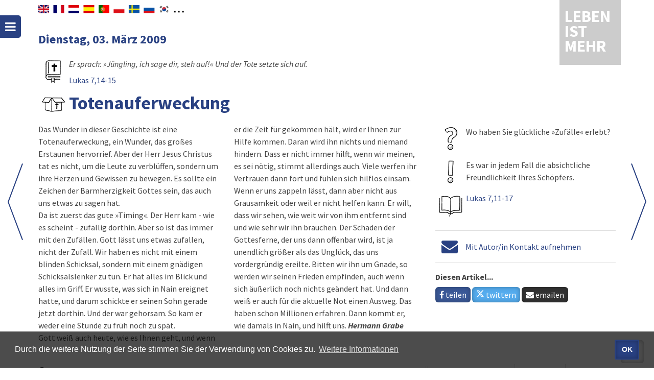

--- FILE ---
content_type: text/html; charset=UTF-8
request_url: https://www.lebenistmehr.de/leben-ist-mehr.html?datum=03.03.2009
body_size: 5861
content:
<!DOCTYPE HTML>
<html lang="de-DE" dir="ltr">
<head>
	<meta http-equiv="Content-Type" content="text/html; charset=utf-8">
	<meta http-equiv="X-UA-Compatible" content="IE=edge">
	<title>Leben ist mehr - der christliche Kalender | Totenauferweckung</title>
	<meta name="keywords" content="Leben ist mehr, christlicher Kalender">
	<meta name="description" content="Leben ist mehr - der christlicher Kalender. Impulse und Gedankenanstöße für jeden Tag">
	<meta name="robots" content="all">
	<meta name="author" content="Christliche Verlagsgesellschaft mbH">
	<meta name="publisher" content="Image Arts GmbH">
	<link rel="alternate" type="application/rss+xml" title="Leben ist mehr" href="rss.html">
	<link rel="manifest" href="manifest2.txt?v=1">
	<meta name="mobile-web-app-capable" content="yes">
	<meta name="apple-mobile-web-app-capable" content="yes">
	<meta name="application-name" content="Leben is mehr">
	<meta name="apple-mobile-web-app-title" content="Leben ist mehr">
	<meta name="msapplication-navbutton-color" content="#e42313">
	<meta name="apple-mobile-web-app-status-bar-style" content="#e42313">
	<meta name="msapplication-starturl" content="/leben-ist-mehr.html">
	<meta name="viewport" content="width=device-width, initial-scale=1, shrink-to-fit=no">

	<link rel="shortcut icon" href="navig/favicons/favicon.ico" type="image/x-icon">
	<link rel="icon" href="navig/favicons/favicon.ico" type="image/x-icon">
  <link rel="apple-touch-icon" sizes="57x57"   			href="navig/favicons/apple-icon-57x57.png">
  <link rel="apple-touch-icon" sizes="60x60"   			href="navig/favicons/apple-icon-60x60.png">
  <link rel="apple-touch-icon" sizes="72x72"   			href="navig/favicons/apple-icon-72x72.png">
  <link rel="apple-touch-icon" sizes="76x76"   			href="navig/favicons/apple-icon-76x76.png">
  <link rel="apple-touch-icon" sizes="114x114" 			href="navig/favicons/apple-icon-114x114.png">
  <link rel="apple-touch-icon" sizes="120x120" 			href="navig/favicons/apple-icon-120x120.png">
  <link rel="apple-touch-icon" sizes="144x144" 			href="navig/favicons/apple-icon-144x144.png">
  <link rel="apple-touch-icon" sizes="152x152" 			href="navig/favicons/apple-icon-152x152.png">
  <link rel="apple-touch-icon" sizes="180x180" 			href="navig/favicons/apple-icon-180x180.png">
  <link rel="icon" type="image/png" sizes="192x192" href="navig/favicons/android-icon-192x192.png">
  <link rel="icon" type="image/png" sizes="32x32"   href="navig/favicons/favicon-32x32.png">
  <link rel="icon" type="image/png" sizes="96x96"   href="navig/favicons/favicon-96x96.png">
  <link rel="icon" type="image/png" sizes="16x16"   href="navig/favicons/favicon-16x16.png">
	<meta name="msapplication-TileColor" content="#e42313">
	<meta name="msapplication-TileImage" content="navig/favicons/ms-icon-144x144.png">
	<meta name="theme-color" content="#e42313">

	<link rel="stylesheet" href="navig/css/uikit.min.css">
	<link rel="stylesheet" href="navig/css/components/sticky.min.css">
	<link rel="stylesheet" href="navig/css/components/notify.min.css">
	<link rel="stylesheet" href="navig/css/components/tooltip.min.css">
	<script src="navig/js/jquery.min.js"></script>
	<script src="navig/js/uikit.min.js"></script>
	<script src="navig/js/components/sticky.min.js"></script>
	<script src="navig/js/components/notify.min.js"></script>
	<script src="navig/js/components/tooltip.min.js"></script>
	<script src="navig/js/cookieconsent.min.js"></script>
	<script src="navig/js/functions.js"></script>
		<meta property="og:title" content="Leben ist mehr: Totenauferweckung">
	<meta property="og:url"   content="https://www.lebenistmehr.de/leben-ist-mehr.html?datum=03.03.2009">
	<meta property="og:type"  content="article">
	<meta property="og:description" content="Das Wunder in dieser Geschichte ist eine Totenauferweckung, ein Wunder, das großes Erstaunen hervorrief. Aber der Herr Jesus Christus tat es nicht, um die Leute zu verblüffen, sondern um ihre Herzen und Gewissen zu bewegen. Es sollte ein Zeichen der Barmherzigkeit Gottes sein, das auch uns etwas …">
	<meta property="og:image" content="https://www.lebenistmehr.de/navig/img/og_image_2009.jpg"><!-- 1200x628px -->
	<meta property="og:image:type" content="image/jpeg">
	<meta property="og:image:alt" content="Totenauferweckung" />
	<link rel="canonical" href="https://www.lebenistmehr.de/leben-ist-mehr.html?datum=03.03.2009">
		<link rel="stylesheet" href="navig/css/styles.css?v=1748005328">
	<link rel="stylesheet" href="navig/css/mobile.css?v=1634723836">
	<link rel="stylesheet" href="navig/css/cookieconsent.min.css">
	<script>
	  var _paq = _paq || [];
	  /* tracker methods like "setCustomDimension" should be called before "trackPageView" */
	  _paq.push(["disableCookies"]);
	  _paq.push(['trackPageView']);
	  _paq.push(['enableLinkTracking']);
	  (function() {
	    var u="//analytics.imagearts.de/";
	    _paq.push(['setTrackerUrl', u+'piwik.php']);
	    _paq.push(['setSiteId', '19']);
	    var d=document, g=d.createElement('script'), s=d.getElementsByTagName('script')[0];
	    g.type='text/javascript'; g.async=true; g.defer=true; g.src=u+'piwik.js'; s.parentNode.insertBefore(g,s);
	  })();
	</script>
	<script>setTimeout(function() { notiPopUp(); }, 3000);</script>
</head>

<body id="start" class="lim">


<!-- LIM -->
<div id="navigation-toggle" data-uk-sticky="{top:30, animation: 'uk-animation-slide-left', showup: true}">
	<a class="uk-button-icon uk-icon-bars" href="#navigation-mobile" data-uk-offcanvas="{mode:'slide'}" title="Menü"></a>
</div>
<div class="uk-container uk-container-center" style="position: relative;min-height: 90vH;">
	<div id="sprachen">
		<div id="sprachenwahl">
        	<div id="google_translate_element"></div>
            <script type="text/javascript">
              function googleTranslateElementInit() {
                new google.translate.TranslateElement({pageLanguage: 'de', includedLanguages: 'en,nl,fr,es,ar,pt,sv,ru,pl,ko,ro', layout: google.translate.TranslateElement.InlineLayout.SIMPLE, autoDisplay: false}, 'google_translate_element');
              }
            </script>
      	</div>
      	<span class="googleTooltipp" style="display: none;">
      		Zum Aktivieren des Google-Übersetzers bitte klicken. Wir weisen darauf hin, dass nach der Aktivierung Daten an Google übermittelt werden.<br>
     		<a href="datenschutz.html">Mehr Informationen zum Datenschutz</a>
      	</span>
    </div>
      
	<div id="logo" class="uk-position-top-right uk-position-z-index"><a href="leben-ist-mehr.html">
		Leben ist mehr
		</a></div>

	<div class="header" id="top">
		<div class="headerleft noprint">
									<div class="uk-hidden-large navigator">
					<a href="leben-ist-mehr.html?datum=02.03.2009" alt="Tag zurück">
						<i class="uk-icon-angle-left uk-icon-medium" title="Tag zurück" Id="TXT1"> </i>
					</a>
					<a href="leben-ist-mehr.html?datum=04.03.2009" alt="Tag vor">
						<i class="uk-icon-angle-right uk-icon-medium" title="Tag vor" Id="TXT2"> </i>
					</a>
				</div>
							</div>
	</div>

<!--div class="banner">
	<p>Jetzt mit Suchfunktion, Bibelstelle im Kontext lesen, iPhone und iPad Unterstützung und RSS-Feed! Wir wünschen Ihnen viel Spaß!</p>
</div-->

<div class="arrownavi">
	<div class="uk-slidenav-position uk-visible-large">
		<a title="Nächster Tag" class="uk-slidenav uk-slidenav-next" href="leben-ist-mehr.html?datum=04.03.2009" data-uk-slideshow-item="next"></a>
		<a title="Folgender Tag" class="uk-slidenav uk-slidenav-previous" href="leben-ist-mehr.html?datum=02.03.2009" data-uk-slideshow-item="previous"></a>
	</div>
</div>

<div id="lim" class="uk-grid uk-slidenav-position uk-grid-margin" style="position:relative;z-index: 1;">
	<div class="uk-width-small-3-4">
		<h2>Dienstag, 03. März 2009					</h2>
		<dl class="uk-description-list-horizontal">
		    <dt><img src="navig/lim_pics/s_leitvers.gif" width="60" alt="Leitvers" data-uk-tooltip></dt>
		    <dd><p><i>Er sprach: »Jüngling, ich sage dir, steh auf!« Und der Tote setzte sich auf.</i><br><a href="bibel_html.html?bcv=42_7_14-15#V14">Lukas 7,14-15</a></p></dd>
		</dl>
	</div>
	<div class="uk-width-1-1">
		<dl class="uk-description-list-horizontal">
		    <dt><img width="60" src="navig/lim_pics/s_bibelpaket.gif" alt="Bibelpaket" data-uk-tooltip class="margin"></dt>
		    <dd style="padding-top:8px;"><h1 style="margin-top:0;padding-top:0;">Totenauferweckung</h1></dd>
		</dl>
	</div>
	<div class="uk-width-medium-2-3">
		<div class="uk-column-large-1-2 uk-column-medium-1-2 uk-margin-bottom">
			Das Wunder in dieser Geschichte ist eine Totenauferweckung, ein Wunder, das großes Erstaunen hervorrief. Aber der Herr Jesus Christus tat es nicht, um die Leute zu verblüffen, sondern um ihre Herzen und Gewissen zu bewegen. Es sollte ein Zeichen der Barmherzigkeit Gottes sein, das auch uns etwas zu sagen hat.<br>Da ist zuerst das gute »Timing«. Der Herr kam - wie es scheint - zufällig dorthin. Aber so ist das immer mit den Zufällen. Gott lässt uns etwas zufallen, nicht der Zufall. Wir haben es nicht mit einem blinden Schicksal, sondern mit einem gnädigen Schicksalslenker zu tun. Er hat alles im Blick und alles im Griff. Er wusste, was sich in Nain ereignet hatte, und darum schickte er seinen Sohn gerade jetzt dorthin. Und der war gehorsam. So kam er weder eine Stunde zu früh noch zu spät.<br>Gott weiß auch heute, wie es Ihnen geht, und wenn er die Zeit für gekommen hält, wird er Ihnen zur Hilfe kommen. Daran wird ihn nichts und niemand hindern. Dass er nicht immer hilft, wenn wir meinen, es sei nötig, stimmt allerdings auch. Viele werfen ihr Vertrauen dann fort und fühlen sich hilflos einsam. Wenn er uns zappeln lässt, dann aber nicht aus Grausamkeit oder weil er nicht helfen kann. Er will, dass wir sehen, wie weit wir von ihm entfernt sind und wie sehr wir ihn brauchen. Der Schaden der Gottesferne, der uns dann offenbar wird, ist ja unendlich größer als das Unglück, das uns vordergründig ereilte. Bitten wir ihn um Gnade, so werden wir seinen Frieden empfinden, auch wenn sich äußerlich noch nichts geändert hat. Und dann weiß er auch für die aktuelle Not einen Ausweg. Das haben schon Millionen erfahren. Dann kommt er, wie damals in Nain, und hilft uns.											
				<i><b>Hermann Grabe </b></i>
					</div>
	</div>
	<div class="uk-width-medium-1-3">
			<dl class="uk-description-list-horizontal">
			    <dt><img src="navig/lim_pics/s_frage.gif" width="60" alt="Frage" data-uk-tooltip></dt>
			    <dd>Wo haben Sie glückliche »Zufälle« erlebt?</dd>

			    <dt><img src="navig/lim_pics/s_tipp.gif" width="60" alt="Tipp" data-uk-tooltip></dt>
			    <dd>Es war in jedem Fall die absichtliche Freundlichkeit Ihres Schöpfers.</dd>

			    <dt><img src="navig/lim_pics/s_bibellese.gif" width="60" alt="Bibellese" data-uk-tooltip></dt>
			    <dd><a href="bibel_html.html?bcv=42_7_11-17#V11">Lukas 7,11-17</a></dd>
			</dl>

			
			

							<hr>
				<a href="#contact" data-uk-modal><i class="uk-icon-envelope" style="font-size: 200%;vertical-align: -16%;margin:0 12px;"></i></a>
				<a href="#contact" data-uk-modal>Mit Autor/in Kontakt aufnehmen</a>
			
			
			<hr>
			<div class="social">
				<p><b>Diesen Artikel...</b><br>
				
				<a class="uk-button social-whatsapp uk-visible-small" target="_blank" href="https://wa.me/?text=https%3A%2F%2Fwww.lebenistmehr.de%2Fleben-ist-mehr.html%3Fdatum%3D03.03.2009" data-action="share/whatsapp/share"> <i class="uk-icon-whatsapp"></i> teilen</a>

				<a class="uk-button social-facebook" target="_blank" href="https://www.facebook.com/sharer/sharer.php?u=https://www.lebenistmehr.de/leben-ist-mehr.html?datum=03.03.2009&t=Totenauferweckung"><i class="uk-icon-facebook"></i> teilen</a>
				<a class="uk-button social-twitter" target="_blank" href="https://twitter.com/intent/tweet?url=https://www.lebenistmehr.de/leben-ist-mehr.html?datum=03.03.2009&text=Totenauferweckung&lang=de"><i class="uk-icon-twitter"></i> twittern</a>
				<a class="uk-button social-email" target="_blank" href="mailto:?to=&amp;subject=Leben ist mehr - Totenauferweckung&amp;body=Totenauferweckung%0Ahttps://www.lebenistmehr.de/leben-ist-mehr.html?datum=03.03.2009"> <i class="uk-icon-envelope"></i> emailen</a></p>
			</div>
		</div>
	</div>
</div>

<!-- This is the contact modal -->
<div id="contact" class="uk-modal">
    <div class="uk-modal-dialog">
        <a class="uk-modal-close uk-close"></a>
        <h2>Kontakt</h2>
		<p><b>Nehmen Sie direkt mit dem Autor/der Autorin Kontakt auf.</b></p>
		<script src="https://www.secure-message.de/maildaemon/js/validation_3.js"></script>
		<form action="https://www.secure-message.de/maildaemon/kunden/leben-ist-mehr/kontakt.php" method="post" name="kontakt" class="uk-form" id="kontaktform">
			<div class="uk-grid uk-grid-medium" data-uk-grid-margin>
				<div class="uk-width-small-1-2">
					<label aria-labelledby="Name">
						<input type="hidden" name="01H0_Info">
						<input type="hidden" name="02H0_">
						<input type="hidden" name="03S0_Beitrag" value="Dienstag, 03. März 2009 - Totenauferweckung">
						<input id="Name" type="text" placeholder="Ihr Name..." class="uk-width-1-1" name="04S0_Name">
					</label>
				</div>
				<div class="uk-width-small-1-2">
					<label aria-labelledby="Email">
						<input type="hidden" name="autor" value="gHUJFGBay6n20FXNIP+Kh4RerLf/inOhsg==">
						<input id="Email" type="text" placeholder="Ihre E-Mail..." class="uk-width-1-1" name="10M0_fretam">
					</label>
				</div>
				<div class="uk-width-1-1">
					<label aria-labelledby="Nachricht">
						<textarea id="Nachricht" placeholder="Ihre Nachricht..." rows="3" class="uk-width-1-1" name="11S0_Anfrage"></textarea>
					</label>
				</div>
				<div class="uk-width-1-1">Mit Absenden des Formulars wird der Verarbeitung der Daten gemäß der <a class="uk-link" href="datenschutz.html" target="_blank">Datenschutzerklärung</a> zugestimmt.</div>
				<div class="uk-width-1-1">
					<button class="uk-button uk-button-secondary" type="submit">Absenden</button>
				</div>
			</div>
		</form>
		<script>
			var contactFormValidation = new IAMFormValidation({
				"customerId" : "Leben-ist-mehr_Kontakt",
				"form" : document.getElementById('kontaktform'),
			});
		</script>
    </div>
</div>

<div id="topcontrol" title="zum Seitenanfang" class="uk-text-right">
	<div class="topcontrol-button uk-float-right">
		<a href="#start" data-uk-smooth-scroll title="Nach oben scrollen"><i class="uk-icon-chevron-up"></i></a>
	</div>
</div>
<div id="copyright">
	<div class="uk-container uk-container-center">
		<div class="uk-grid uk-grid-collapse">
			<div class="uk-width-medium-3-5 uk-push-2-5">
				<div class="uk-navbar-flip">

					<ul class="uk-subnav uk-subnav-line">
					  						<li><a href="index.html">Über »LEBEN IST MEHR«</a></li>
											  						<li><a href="impressum.html">Impressum</a></li>
						<li><a href="datenschutz.html">Datenschutz</a></li>
					</ul>
				</div>
			</div>
			<div class="uk-width-medium-2-5 uk-pull-3-5"><i class="uk-icon-copyright"></i> 2018-2026 <a href="//www.clv.de/" target="_blank">CLV Bielefeld</a> und <a href="http://cv-dillenburg.de/" target="_blank">CV Dillenburg</a></div>
		</div>
	</div>
</div>

<div id="navigation-mobile" class="uk-offcanvas">
	<div class="uk-offcanvas-bar">
		<div class="uk-margin-large-bottom">
			<a class="uk-panel uk-text-center" href="leben-ist-mehr.html">
				<div class="uk-panel-title">LEBEN IST MEHR</div>
			</a>
			<ul class="uk-nav uk-nav-offcanvas uk-nav-parent-icon">
				<li><a href="leben-ist-mehr.html"><i class="uk-icon-justify uk-icon-book"></i> »LEBEN IST MEHR«</a></li>
									<li><a href="bibel_html.html"><i class="uk-icon-justify uk-icon-book"></i> Bibel</a></li>
								<li>
					<form method="post" action="suche_detail.html" name="f1" class="uk-form">
						<div class="uk-flex uk-flex-middle uk-flex-space-between">
							<label aria-labelledby="Volltext">
								<input id="Volltext" class="uk-width-1-2 uk-margin-right" type="text" name="s_volltext" value="" placeholder="Volltextsuche">
							</label>
							<input type="submit" value="Suchen" class="uk-button uk-width-1-2">
						</div>
						<a href="suche.html" style="color:#fff;"><i class="uk-icon-justify uk-icon-search"></i> Erweiterte Suche</a>
					</form>				</li>
				<li></li>
				<li class="uk-nav-divider"></li>
				<li class="dark"><a href="webapp.html"><img title="Web-App" class="uk-icon-justify" src="navig/favicons/apple-icon-180x180.png" style="height:19px;margin-top:-2px;"> Web-App</a></li>
				<li class="dark"><a href="rss.html"><i class="uk-icon-justify uk-icon-rss"></i> RSS-Feed</a></li>
				<li class="dark"><a href="hilfe.html"><i class="uk-icon-justify uk-icon-angle-right"></i> Hilfe</a></li>
				<li class="dark"><a href="impressum.html"><i class="uk-icon-justify uk-icon-angle-right"></i> Impressum</a></li>
				<li class="dark"><a href="datenschutz.html"><i class="uk-icon-justify uk-icon-angle-right"></i> Datenschutz</a></li>
			</ul>
		</div>
	</div>
</div>


<script>
	function nav_kapitel(){
		var actchap=document.bst.Kapitel.options[document.bst.Kapitel.selectedIndex].value
		if (actchap!=""){
			window.location.href="bibel_html.html?book=0&chapter=" + actchap + "&verse=0";
		}
	}
	function nav_buch(){
		var actbook=document.bst.Buch.options[document.bst.Buch.selectedIndex].value
		if (actbook!=""){
			window.location.href="bibel_html.html?book=" + actbook + "&chapter=1&verse=0";
		}
	}
	function reset_search(){
		$("select[name=s_autor]").find(":selected").prop("selected", false);
		$("select[name=s_bereich]").find(":selected").prop("selected", false);
		$("select[name=s_bibelstelle]").find(":selected").prop("selected", false);
		$("input[name=s_volltext]").val("");
		$("input[name=s_datum]").val("");
	}
</script>


</body>
</html>